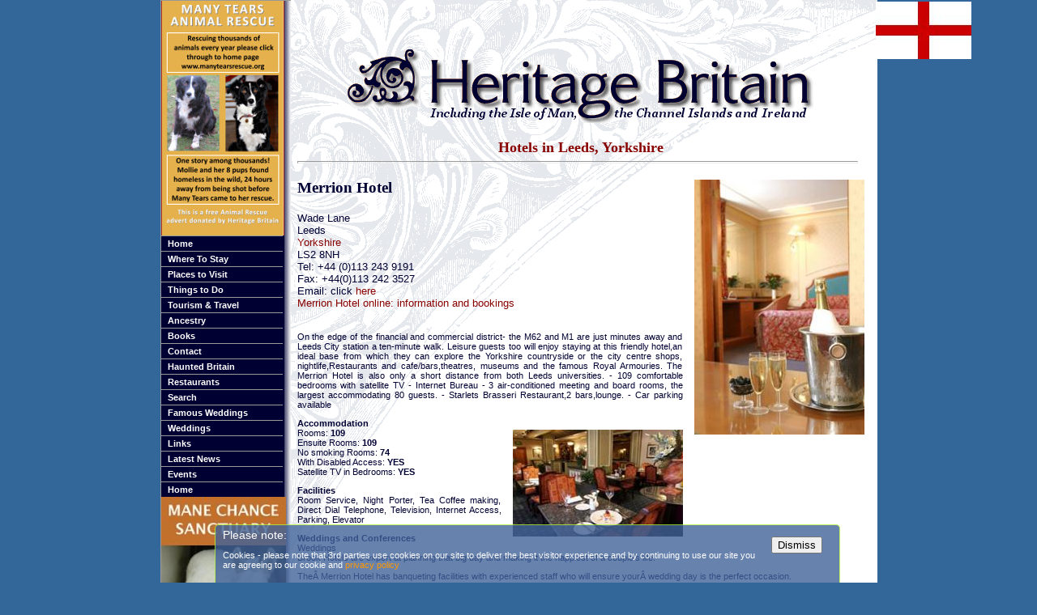

--- FILE ---
content_type: text/html; charset=utf-8
request_url: https://www.google.com/recaptcha/api2/aframe
body_size: 267
content:
<!DOCTYPE HTML><html><head><meta http-equiv="content-type" content="text/html; charset=UTF-8"></head><body><script nonce="S1Np6oxrV74S78Hz-T8lCw">/** Anti-fraud and anti-abuse applications only. See google.com/recaptcha */ try{var clients={'sodar':'https://pagead2.googlesyndication.com/pagead/sodar?'};window.addEventListener("message",function(a){try{if(a.source===window.parent){var b=JSON.parse(a.data);var c=clients[b['id']];if(c){var d=document.createElement('img');d.src=c+b['params']+'&rc='+(localStorage.getItem("rc::a")?sessionStorage.getItem("rc::b"):"");window.document.body.appendChild(d);sessionStorage.setItem("rc::e",parseInt(sessionStorage.getItem("rc::e")||0)+1);localStorage.setItem("rc::h",'1769371716195');}}}catch(b){}});window.parent.postMessage("_grecaptcha_ready", "*");}catch(b){}</script></body></html>